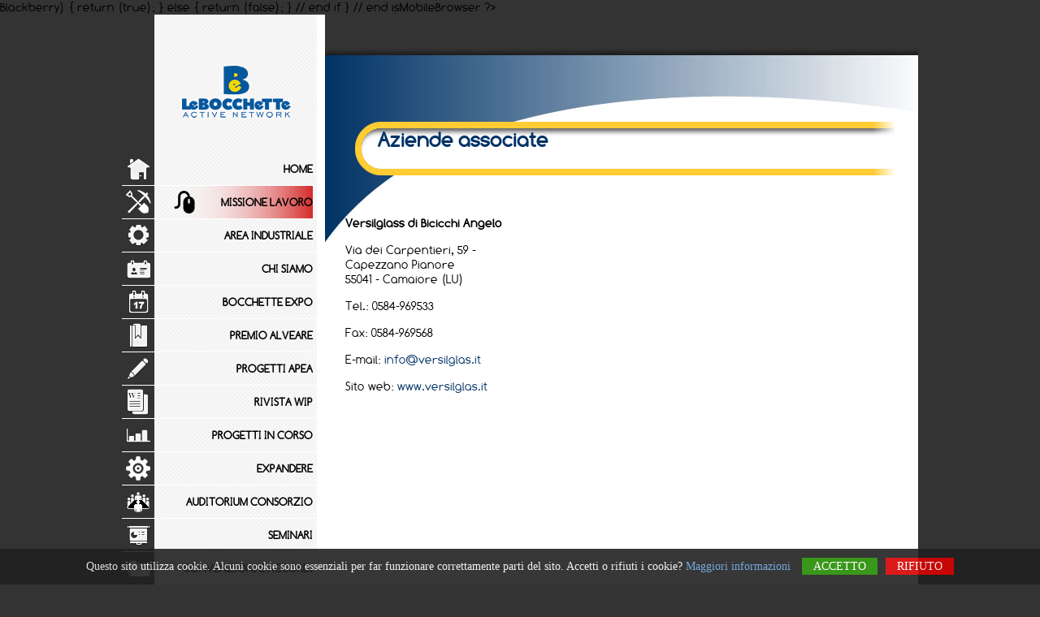

--- FILE ---
content_type: text/html; charset=UTF-8
request_url: https://www.consorziobocchette.com/azienda_scheda_ita.php?idazienda=A0000156
body_size: 10895
content:
Blackberry)
	{
		return (true);
	}
	else
	{
		return (false);
	}	// end if
}	// end isMobileBrowser

?><!DOCTYPE html PUBLIC "-//W3C//DTD XHTML 1.0 Transitional//EN" "http://www.w3.org/TR/xhtml1/DTD/xhtml1-transitional.dtd">
<html xmlns="http://www.w3.org/1999/xhtml" lang="it">
<head>
<meta http-equiv="Content-Type" content="text/html; charset=UTF-8" />
<title>Versilglass di Bicicchi Angelo - Consorzio Le Bocchette - area industriale di Capezzano Pianore, Camaiore (LU) - Versilia</title>

<meta name="description" content="Consorzio Promozione e Sviluppo le Bocchette - Zona Industriale Capezzano Pianore, Camaiore (LU)">
<meta name="keywords" content="Consorzio Le Bocchette, zona industriale capezzano pianore, camaiore, area industriale, aziende, consorzio, bocchette expo, Verslia, Lucca, Toscana">
<meta name="robots" content="index,follow">
<meta http-equiv="Content-Language" content="it"/>
<meta name="language" content="it">

<meta name = "format-detection" content = "telephone=no">

<link href="foglio_stile_base.css" rel="stylesheet" type="text/css" />

<style type="text/css">

#slideshowFotoAzienda {
	width: 400px;
	height: 400px;
	overflow: hidden;
	margin-top: 0px;
	margin-right: auto;
	margin-bottom: 0px;
	margin-left: auto;
	padding: 0px;
}

.slideFotoAzienda {
	width: 400px;
	height: 400px;
}

#navslideshowFotoAzienda {
	margin-left: 0;
	padding-left: 0;
}

#navslideshowFotoAzienda ul {
	margin-left: 0;
	padding-left: 0;
	white-space: nowrap;
}

#navslideshowFotoAzienda li {
	display: inline;
	list-style-type: none;
	padding: 0px;
	margin: 0px;
}
#navslideshowFotoAzienda a {
	padding-top: 5px;
	padding-right: 10px;
	padding-bottom: 5px;
	padding-left: 10px;
	height: 80px;
	width: 80px;
}
#navslideshowFotoAzienda a.activeSlide {
}
#navslideshowFotoAzienda a:focus {
}
#navslideshowFotoAzienda img {
	border: none;
}

</style>

<!-- include jQuery library -->
<script type="text/javascript" src="jquery-1.7.1.min.js"></script>

<!-- include Cycle plugin -->
<script type="text/javascript" src="jquery.cycle.all.min.js"></script>

<script type="text/javascript">
$(document).ready(function() {
    $('#slideshowFotoAzienda').cycle({
		fx:		'fade',		// Dissolvenza
		speed:    1000, 		// Velocità dell'animazione
		timeout:  2000,		// Tempo di permanenza di una slide
		pause:		 1,		// Se 1 mette in pausa quando il mouse è sopra lo slide show, altrimenti 0
		startingSlide: 0,		// Parte dalla prima slide
		pager:  '#navslideshowFotoAzienda',
		pagerAnchorBuilder: function(idx, slide) {
			return '#navslideshowFotoAzienda li:eq(' + (idx) + ') a';
		}
	});
});
</script>

<script language="javascript" type="text/javascript" src="script_base_ita.js"></script>

</head>

<body>


<div id="areaPagina">
<table width="980" border="0" align="center" cellpadding="0" cellspacing="0">
   <tr>
      <td width="250" align="left" valign="top" id="tdColonnaLinks">
         <div id="areaLogo"><a href="index.php"><img src="Immagini/logo_consorzio_bocchette.png" alt="Consorzio Le Bocchette" width="140" height="128" hspace="0" vspace="0" border="0" /></a></div>
         
         <div id="navcontainer">
           <ul id="navlist">
<li><a href="index.php"><img src="Immagini/icona_home.gif" alt="Home" width="40" height="40" hspace="0" vspace="0" border="0" align="left" /><div class="divnavlistitem">HOME</div></a></li>
<li><a href="missionelavoro_ita.php"><img src="Immagini/icona_lavoraconnoi.gif" alt="Missione Lavoro" width="40" height="40" hspace="0" vspace="0" border="0" align="left" /><div class="divnavlistitem redListItem">MISSIONE LAVORO</div></a></li>
<li><a href="areaindustriale_ita.php"><img src="Immagini/icona_areaindustriale.gif" alt="Area industriale" width="40" height="40" hspace="0" vspace="0" border="0" align="left" /><div class="divnavlistitem">AREA INDUSTRIALE</div></a></li>
<li><a href="chisiamo_ita.php"><img src="Immagini/icona_chisiamo.gif" alt="Chi siamo" width="40" height="40" hspace="0" vspace="0" border="0" align="left" /><div class="divnavlistitem">CHI SIAMO</div></a></li>
<li><a href="bocchettexpo/index.php" target="_blank"><img src="Immagini/icona_expo.gif" alt="Bocchette Expo" width="40" height="40" hspace="0" vspace="0" border="0" align="left" /><div class="divnavlistitem">BOCCHETTE EXPO</div></a></li>
<li><a href="premioalveare_ita.php"><img src="Immagini/icona_premioalveare.gif" alt="Premio Alveare" width="40" height="40" hspace="0" vspace="0" border="0" align="left" /><div class="divnavlistitem">PREMIO ALVEARE</div></a></li>
<li><a href="progettiapea_ita.php"><img src="Immagini/icona_progettiapea.gif" alt="Progetti APEA" width="40" height="40" hspace="0" vspace="0" border="0" align="left" /><div class="divnavlistitem">PROGETTI APEA</div></a></li>
<li><a href="rivistawip_ita.php"><img src="Immagini/icona_rivistawip.gif" alt="Rivista WIP" width="40" height="40" hspace="0" vspace="0" border="0" align="left" /><div class="divnavlistitem">RIVISTA WIP</div></a></li>
<li><a href="progettiincorso_ita.php"><img src="Immagini/icona_progettiincorso.gif" alt="Progetti in corso" width="40" height="40" hspace="0" vspace="0" border="0" align="left" /><div class="divnavlistitem">PROGETTI IN CORSO</div></a></li>
<li><a href="expandere_ita.php"><img src="Immagini/icona_expandere.gif" alt="EXPandere" width="40" height="40" hspace="0" vspace="0" border="0" align="left" /><div class="divnavlistitem">EXPANDERE</div></a></li>
<li><a href="auditoriumconsorziobocchette_ita.php"><img src="Immagini/icona_auditorium.gif" alt="Auditorion Consorzio Bocchette" width="40" height="40" hspace="0" vspace="0" border="0" align="left" /><div class="divnavlistitem">AUDITORIUM CONSORZIO</div></a></li>
<li><a href="seminari_ita.php"><img src="Immagini/icona_seminari.gif" alt="Seminari" width="40" height="40" hspace="0" vspace="0" border="0" align="left" /><div class="divnavlistitem">SEMINARI</div></a></li>
<li><a href="convezioniaccordi_ita.php"><img src="Immagini/icona_convenzioni.gif" alt="Convenzioni e accordi" width="40" height="40" hspace="0" vspace="0" border="0" align="left" /><div class="divnavlistitem">CONVENZIONI E ACCORDI</div></a></li>
<li id="navactive"><a href="aziende_ita.php"><img src="Immagini/icona_aziende.gif" alt="Aziende associate" width="40" height="40" hspace="0" vspace="0" border="0" align="left" /><div class="divnavlistitem">AZIENDE ASSOCIATE</div></a></li>
<div id="subnavcontainer">
<ul id="subnavlist">
<li><a href="aziendenuoviingressi_ita.php">Nuovi ingressi</a></li>
<li><a href="aziendestoriedisuccesso_ita.php">Storie di successo</a></li>
</ul>
</div>
<li><a href="socialnetworks_ita.php"><img src="Immagini/icona_socialnetworks.gif" alt="Social networks" width="40" height="40" hspace="0" vspace="0" border="0" align="left" /><div class="divnavlistitem">SOCIAL NETWORKS</div></a></li>
<li><a href="press_ita.php"><img src="Immagini/icona_press.gif" alt="Press" width="40" height="40" hspace="0" vspace="0" border="0" align="left" /><div class="divnavlistitem">PRESS</div></a></li>
<li><a href="archivionewsletter_ita.php"><img src="Immagini/icona_press.gif" alt="Press" width="40" height="40" hspace="0" vspace="0" border="0" align="left" /><div class="divnavlistitem">ARCHIVIO NEWSLETTER</div></a></li>
<li><a href="sottoponicurriculum_ita.php"><img src="Immagini/icona_lavoraconnoi.gif" alt="Lavora con noi" width="40" height="40" hspace="0" vspace="0" border="0" align="left" /><div class="divnavlistitem">LAVORA CON NOI</div></a></li>
<li><a href="contatti_ita.php"><img src="Immagini/icona_contatti.gif" alt="Contatti" width="40" height="40" hspace="0" vspace="0" border="0" align="left" /><div class="divnavlistitem">CONTATTI</div></a></li>
<li><a href="areariservata_ita.php"><img src="Immagini/icona_areariservata.gif" alt="Area riservata" width="40" height="40" hspace="0" vspace="0" border="0" align="left" /><div class="divnavlistitem">AREA RISERVATA</div></a></li>
</ul>


<script id="cookieWarn" type="text/javascript" src="cookie-warn.js" 
	data-lang-it="{
		'text': 'Questo sito utilizza cookie. Alcuni cookie sono essenziali per far funzionare correttamente parti del sito. Accetti o rifiuti i cookie?',
		'accept_text': 'Accetto',
		'more_text': 'Maggiori informazioni',
		'more_link': 'privacy_ita.php',
		'reject_text': 'Rifiuto',
		'reject_info': 'You can disable unwanted cookies by using this program',
		'reject_link': 'https://www.ghostery.com/'
	}"
	data-lang-en="{
		'text': 'This site uses cookies. Some cookies are essential for properly functioning parts of the site. Accept or refuse to use cookies?',
		'accept_text': 'Allow',
		'more_text': 'More information',
		'more_link': 'privacy_ing.php',
		'reject_text': 'Deny',
		'reject_info': 'You can disable unwanted cookies by using this program',
		'reject_link': 'https://www.ghostery.com/'
	}"
	data-expire="365" data-delay="420" data-path="/" data-class="customCookie" data-style="#cookieWarnBox a {}">
</script>         </div>
         
         <div id="areaIndirizzo">
            <strong>Consorzio Bocchette</strong><br />
            via dei Carpentieri<br />
            55041 Capezzano Pianore (LU)<br />
            tel. 0584945437<br />
            fax 0584433075<br />
            P.IVA 01600300469<br />
				<a href="privacy_ita.php">Privacy e Cookie</a><br />
				<a href="javascript:cookieWarnReopen();">Preferenze Cookie</a>
         </div>
         
      </td>
      <td width="730" align="left" valign="top" id="tdContent">
         <table width="680" border="0" cellspacing="0" cellpadding="0">
            <tr>
               <td width="680" height="320" align="left" valign="top">
                  <div id="spazioHeader"></div>
               	
                  <h1><span>Aziende associate</span></h1>
                  
                  <p>&nbsp;</p>
                  
                  <table width="670" border="0" cellspacing="0" cellpadding="0">
                     <tr>
                        <td width="230" align="left" valign="top">
                        <p><strong>Versilglass di Bicicchi Angelo</strong></p>
<p>Via dei Carpentieri, 59 - Capezzano Pianore<br />
55041 - Camaiore (LU)</p>
<p>Tel.: 0584-969533</p>
<p>Fax: 0584-969568</p>
<p>E-mail: <a href="mailto:info@versilglas.it">info@versilglas.it</a></p>
<p>Sito web: <a href="http://www.versilglas.it" target="_blank">www.versilglas.it</a></p>
                        </td>
                        <td width="40" align="left" valign="top"><img src="Immagini/vuoto8x8.gif" width="40" height="40" hspace="0" vspace="0" border="0" /></td>
                        <td width="400" align="left" valign="top">
                        <p>&nbsp;</p>
                        </td>
                     </tr>
                  </table>
                  <p>&nbsp;</p>
                                    
                  <p>&nbsp;</p>
                  
                                    
                  <p>&nbsp;</p>
               </td>
            </tr>
         </table>
			<p>&nbsp;</p>
         
      </td>
   </tr>
</table>
</div>
</body>
</html>


--- FILE ---
content_type: text/css
request_url: https://www.consorziobocchette.com/foglio_stile_base.css
body_size: 3662
content:
@charset "UTF-8";
/* CSS Document */


@font-face {
    font-family: 'ComfortaaThin';
    src: url('Fonts/Comfortaa_Thin-webfont.eot');
    src: url('Fonts/Comfortaa_Thin-webfont.eot?#iefix') format('embedded-opentype'),
         url('Fonts/Comfortaa_Thin-webfont.woff') format('woff'),
         url('Fonts/Comfortaa_Thin-webfont.ttf') format('truetype'),
         url('Fonts/Comfortaa_Thin-webfont.svg#ComfortaaThin') format('svg');
    font-weight: normal;
    font-style: normal;

}

@font-face {
    font-family: 'ComfortaaRegular';
    src: url('Fonts/Comfortaa_Regular-webfont.eot');
    src: url('Fonts/Comfortaa_Regular-webfont.eot?#iefix') format('embedded-opentype'),
         url('Fonts/Comfortaa_Regular-webfont.woff') format('woff'),
         url('Comfortaa_Regular-webfont.ttf') format('truetype'),
         url('Fonts/Comfortaa_Regular-webfont.svg#ComfortaaRegular') format('svg');
    font-weight: normal;
    font-style: normal;

}

@font-face {
    font-family: 'ComfortaaBold';
    src: url('Fonts/Comfortaa_Bold-webfont.eot');
    src: url('Fonts/Comfortaa_Bold-webfont.eot?#iefix') format('embedded-opentype'),
         url('Fonts/Comfortaa_Bold-webfont.woff') format('woff'),
         url('Fonts/Comfortaa_Bold-webfont.ttf') format('truetype'),
         url('Fonts/Comfortaa_Bold-webfont.svg#ComfortaaBold') format('svg');
    font-weight: normal;
    font-style: normal;

}


body {
	background-color: #333;
	margin-left: 0px;
	margin-top: 0px;
	margin-right: 0px;
	margin-bottom: 0px;
}

body,td,th {
	font-family: 'ComfortaaRegular', "Comfortaa Regular", Comfortaa, Arial, Helvetica, sans-serif;
	font-size: 15px;
	color: #000;
	line-height: 18px;
}


a:link {
	color: #036;
	text-decoration: none;
}

a:visited {
	color: #036;
	text-decoration: none;
}

a:hover {
	color: #036;
	text-decoration: underline;
}

a:active {
	color: #036;
	text-decoration: underline;
}


a.aArrow:link {
	color: #FC0;
	text-decoration: none;
	font-weight: bold;
}

a.aArrow:visited {
	color: #FC0;
	text-decoration: none;
	font-weight: bold;
}

a.aArrow:hover {
	color: #036;
	text-decoration: none;
	font-weight: bold;
}

a.aArrow:active {
	color: #036;
	text-decoration: none;
	font-weight: bold;
}


#areaLogo {
	width:200px;
	height:140px;
	text-align: center;
	padding-top: 30px;
	padding-left: 40px;
}


#areaPagina {
	margin-top: 0px;
	margin-right: auto;
	margin-bottom: 0px;
	margin-left: auto;
	width: 980px;
	background-image: url(Immagini/sfondo_pagina.gif);
	background-repeat: repeat-y;
	background-position: 0px 0px;
	background-color: #FFF;
}


#tdColonnaLinks {
	background-image: url(Immagini/sfondo_colonna_links.gif);
	background-repeat: repeat-y;
	background-position: 40px 0px;
}


#spazioHeader {
	height: 90px;
	width: 680px;
	margin: 0px;
	padding: 0px;
	border-top-style: none;
	border-right-style: none;
	border-bottom-style: none;
	border-left-style: none;
}


#tdContent {
	padding-top: 30px;
	background-image: url(Immagini/sfondo_arco_pagina.jpg);
	background-repeat: no-repeat;
	background-position: 0px 0px;
	padding-left: 25px;
}


.tdSeparatore {
	margin-bottom: 5px;
	border-bottom-width: 1px;
	border-bottom-style: dotted;
	border-bottom-color: #CCC;
}


h1 {
	height: 70px;
	width: 680px;
	text-align: left;
	font-size: 26px;
	font-weight: bold;
	color: #036;
	text-decoration: none;
	background-image: url(Immagini/sfondo_h1_laterale_destro.png);
	background-repeat: no-repeat;
	background-position: 0px 0px;
	line-height: 24px;
	padding: 0px;
	margin-top: 10px;
	margin-right: 0px;
	margin-bottom: 0px;
	margin-left: 0px;
}

h1 span {
	padding-top: 12px;
	padding-right: 20px;
	padding-bottom: 0px;
	padding-left: 40px;
	height: 40px;
	width: 630px;
	margin: 0px;
	display: block;
}


h2 {
	font-size: 22px;
	font-weight: bold;
	border-bottom-width: 1px;
	border-bottom-style: solid;
	border-bottom-color: #999;
	padding-left: 5px;
	padding-bottom: 0px;
	background-image: url(Immagini/sfondo_h2.jpg);
	background-repeat: no-repeat;
	background-position: right 0px;
	height: 30px;
	padding-top: 12px;
}


h4 {
	font-size: 22px;
	font-weight: bold;
	border-bottom-width: 1px;
	border-left-width: 8px;
	border-bottom-style: solid;
	border-left-style: solid;
	border-bottom-color: #FC0;
	border-left-color: #FC0;
	padding-left: 5px;
	padding-bottom: 3px;
}


/* NAVIGATORE PRINCIPALE */

#navcontainer {
	width: 250px;
}

#navcontainer ul {
	margin: 0;
	padding: 0;
	list-style-type: none;
	font-size: 14px;
}

#navcontainer li {
	border-bottom-width: 1px;
	border-bottom-style: solid;
	border-bottom-color: #FFF;
	margin: 0px;
}

#navcontainer a {
	display: block;
	width: 235px;
	color: #000;
	padding-top: 0px;
	padding-right: 5px;
	padding-bottom: 0px;
	padding-left: 0px;
	height: 40px;
	border-right-width: 8px;
	border-right-style: solid;
	border-right-color: #FFF;
	text-align: right;
	line-height: 40px;
}

#navcontainer a:link, #navlist a:visited {
	color: #000;
	text-decoration: none;
	font-weight: bold;
}

#navcontainer a:hover {
	background-image: url(Immagini/sfondo_elemento_on.gif);
	color: #003366;
	background-repeat: no-repeat;
	background-position: 0px 0px;
	border-right-width: 8px;
	border-right-style: solid;
	border-right-color: #FC0;
}

#navactive a:link, #navactive a:visited {
	color: #003366;
	border-right-width: 8px;
	border-right-style: solid;
	border-right-color: #FC0;
}

#navactive a:hover, #navactive a:active {
	background-image: url(Immagini/sfondo_elemento_on.gif);
	color: #003366;
	background-repeat: no-repeat;
	background-position: 0px 0px;
	border-right-width: 8px;
	border-right-style: solid;
	border-right-color: #FC0;
}

.divnavlistitem {
	width: 190px;
	height: 40px;
	padding-left: 45px;
}

.redListItem {
	background-image: url(Immagini/sfondo_elemento_navigatore_rosso.png);
	background-repeat: no-repeat;
	background-position: 60px 0px;
}



/* SUBNAVIGATORE PRINCIPALE */

#subnavcontainer {
	width: 240px;
}

#subnavlist {
	width: 240px;
}

#subnavlist li {
	list-style: none;
	text-align: right;
	width: 235px;
	border-top-style: none;
	border-right-style: none;
	border-bottom-style: none;
	border-left-style: none;
	margin: 0px;
}

#subnavlist li a {
	display: block;
	text-decoration: none;
	border-right-width: 8px;
	border-right-style: solid;
	border-right-color: #FFF;
	color: #000;
	width: 200px;
	font-size: 11px;
	font-weight: bold;
	padding-left: 35px;
	line-height: 14px;
	height: 100%;
	padding-top: 3px;
	padding-bottom: 3px;
}

#subnavlist li a:link {
	color: #000;
}

#subnavlist li a:visited {
	color: #000;
}

#subnavlist li a:hover {
	color: #036;
	border-right-width: 8px;
	border-right-style: solid;
	border-right-color: #FC0;
}

#subnavlist li a:active {
	color: #036;
	border-right-width: 8px;
	border-right-style: solid;
	border-right-color: #FC0;
}

#subactive a:link, #active a:visited {
	color: #000;
	border-right-width: 8px;
	border-right-style: solid;
	border-right-color: #FC0;
}

#subactive a:link, #subactive a:visited {
	color: #003366;
	border-right-width: 8px;
	border-right-style: solid;
	border-right-color: #FC0;
}

#subactive a:hover, #subactive a:active {
	background-image: url(Immagini/sfondo_elemento_on.gif);
	color: #003366;
	background-repeat: no-repeat;
	background-position: 0px 0px;
	border-right-width: 8px;
	border-right-style: solid;
	border-right-color: #FC0;
}


#areaIndirizzo {
	padding-top: 40px;
	padding-left: 60px;
	font-size: 11px;
	width: 180px;
	height: 120px;
}


.smallText {
	font-size: 10px;
}


/* Form Contatti */

form#moduloContatti input#Nome,
form#moduloContatti input#Cognome,
form#moduloContatti input#Ditta,
form#moduloContatti input#email,
form#moduloContatti input#Telefono,
form#moduloContatti input#Fax,
form#moduloContatti input#RagioneSociale,
form#moduloContatti input#PartitaIVA,
form#moduloContatti input#NomePartecipante,
form#moduloContatti input#CognomePartecipante,
form#moduloContatti input#IndirizzoPartecipante,
form#moduloContatti input#CapPartecipante,
form#moduloContatti input#ComunePartecipante,
form#moduloContatti input#ProvinciaPartecipante,
form#moduloContatti input#Cellulare {
	text-align: left;
	width: 450px;
	height: 20px;
	background-color: #FFF;
	padding-top: 2px;
	padding-right: 10px;
	padding-bottom: 2px;
	padding-left: 10px;
	outline: none;
	border-top-width: 1px;
	border-right-width: 1px;
	border-bottom-width: 1px;
	border-left-width: 8px;
	border-top-style: solid;
	border-right-style: solid;
	border-bottom-style: solid;
	border-left-style: solid;
	border-top-color: #CCC;
	border-right-color: #CCC;
	border-bottom-color: #CCC;
	border-left-color: #CCC;
}

form#moduloContatti textarea#Messaggio {
	text-align: left;
	width: 450px;
	height: 100px;
	background-color: #FFF;
	padding-top: 2px;
	padding-right: 10px;
	padding-bottom: 2px;
	padding-left: 10px;
	outline: none;
	border-top-width: 1px;
	border-right-width: 1px;
	border-bottom-width: 1px;
	border-left-width: 8px;
	border-top-style: solid;
	border-right-style: solid;
	border-bottom-style: solid;
	border-left-style: solid;
	border-top-color: #CCC;
	border-right-color: #CCC;
	border-bottom-color: #CCC;
	border-left-color: #CCC;
}

form input#Send {
	background-color: #FFFFFF;
	width: 120px;
	border: 8px solid #FC0;
	-moz-border-radius: 8px;
	-webkit-border-radius: 8px;
	-khtml-border-radius: 8px;
	border-radius: 8px;
	height: 40px;
	font-weight: bold;
	color: #036;
	font-size: 16px;
}

form input#Send:hover {
	background-color: #F3F3F3;
	width: 120px;
	border: 8px solid #FC0;
	-moz-border-radius: 8px;
	-webkit-border-radius: 8px;
	-khtml-border-radius: 8px;
	border-radius: 8px;
	height: 40px;
	font-weight: bold;
	color: #036;
	font-size: 16px;
}


/* LISTA ALFABETO AZIENDE */
#navcontaineralfabeto {
	width: 670px;
	display: block;
}

#navlistalfabeto {
	display: block;
	list-style: none;
	font-size: 12px;
	font-weight: bold;
	padding: 0px;
	margin: 0px;
}

#navlistalfabeto li {
	list-style: none;
	margin: 1px;
	border: 1px solid #333;
	text-align: center;
	background: #fff;
	display: block;
	float: left;
	color: #CCC;
}

#navlistalfabeto li a {
	margin: 1px;
	padding: 0px;
	border: 1px solid #000;
	font-weight: bold;
	display: block;
	width: 16px;
	text-decoration: none;
	color: #000000;
	height: 16px;
	line-height: 18px;
}

#navlistalfabeto li a:hover {
	margin: 1px;
	padding: 0px;
	border: 1px solid #FC0;
	font-weight: bold;
	color: #036;
}

#activeitemalfabeto a {
	font-weight: bold;
	background: #ECECEC;
	border: 1px solid #FC0;
}


/* MODULO AREA RISERVATA */

form#moduloAreaRiservata input#UtenteUsername,
form#moduloAreaRiservata input#UtentePassword {
	text-align: left;
	width: 450px;
	height: 20px;
	background-color: #FFF;
	padding-top: 2px;
	padding-right: 10px;
	padding-bottom: 2px;
	padding-left: 10px;
	outline: none;
	border-top-width: 1px;
	border-right-width: 1px;
	border-bottom-width: 1px;
	border-left-width: 8px;
	border-top-style: solid;
	border-right-style: solid;
	border-bottom-style: solid;
	border-left-style: solid;
	border-top-color: #CCC;
	border-right-color: #CCC;
	border-bottom-color: #CCC;
	border-left-color: #CCC;
}

form input#Entra {
	background-color: #FFFFFF;
	width: 120px;
	border: 8px solid #FC0;
	-moz-border-radius: 8px;
	-webkit-border-radius: 8px;
	-khtml-border-radius: 8px;
	border-radius: 8px;
	height: 40px;
	font-weight: bold;
	color: #036;
	font-size: 16px;
}

form input#Entra:hover {
	background-color: #F3F3F3;
	width: 120px;
	border: 8px solid #FC0;
	-moz-border-radius: 8px;
	-webkit-border-radius: 8px;
	-khtml-border-radius: 8px;
	border-radius: 8px;
	height: 40px;
	font-weight: bold;
	color: #036;
	font-size: 16px;
}


/* MODULO AREA RISERVATA */

form#moduloRichiediPassword input#postaelettronica {
	text-align: left;
	width: 450px;
	height: 20px;
	background-color: #FFF;
	padding-top: 2px;
	padding-right: 10px;
	padding-bottom: 2px;
	padding-left: 10px;
	outline: none;
	border-top-width: 1px;
	border-right-width: 1px;
	border-bottom-width: 1px;
	border-left-width: 8px;
	border-top-style: solid;
	border-right-style: solid;
	border-bottom-style: solid;
	border-left-style: solid;
	border-top-color: #CCC;
	border-right-color: #CCC;
	border-bottom-color: #CCC;
	border-left-color: #CCC;
}

form input#Invia {
	background-color: #FFFFFF;
	width: 120px;
	border: 8px solid #FC0;
	-moz-border-radius: 8px;
	-webkit-border-radius: 8px;
	-khtml-border-radius: 8px;
	border-radius: 8px;
	height: 40px;
	font-weight: bold;
	color: #036;
	font-size: 16px;
}

form input#Invia:hover {
	background-color: #F3F3F3;
	width: 120px;
	border: 8px solid #FC0;
	-moz-border-radius: 8px;
	-webkit-border-radius: 8px;
	-khtml-border-radius: 8px;
	border-radius: 8px;
	height: 40px;
	font-weight: bold;
	color: #036;
	font-size: 16px;
}


/* Form Iscrizione Premio Alveare */

form#moduloIscrizionePremioAlveare input#AnnoCostituzioneAzienda,
form#moduloIscrizionePremioAlveare input#RagioneSociale,
form#moduloIscrizionePremioAlveare input#FormaGiuridica,
form#moduloIscrizionePremioAlveare input#AttivitaEconomica,
form#moduloIscrizionePremioAlveare input#SettoreMerceologico,
form#moduloIscrizionePremioAlveare input#email,
form#moduloIscrizionePremioAlveare input#SitoWeb,
form#moduloIscrizionePremioAlveare input#TelefonoReferente,
form#moduloIscrizionePremioAlveare input#NomeCognomeReferente,
form#moduloIscrizionePremioAlveare input#GiovaniTipologiaContrattuale,
form#moduloIscrizionePremioAlveare input#GiovaniDurataContratto,
form#moduloIscrizionePremioAlveare input#GiovaniStageFormativo,
form#moduloIscrizionePremioAlveare input#GiovaniTipologieDiAiuto,
form#moduloIscrizionePremioAlveare input#ObiettiviMisurabili,
form#moduloIscrizionePremioAlveare input#DescrizioneIncidenzaCostoLavoro {
	text-align: left;
	width: 450px;
	height: 20px;
	background-color: #FFF;
	padding-top: 2px;
	padding-right: 10px;
	padding-bottom: 2px;
	padding-left: 10px;
	outline: none;
	border-top-width: 1px;
	border-right-width: 1px;
	border-bottom-width: 1px;
	border-left-width: 8px;
	border-top-style: solid;
	border-right-style: solid;
	border-bottom-style: solid;
	border-left-style: solid;
	border-top-color: #CCC;
	border-right-color: #CCC;
	border-bottom-color: #CCC;
	border-left-color: #CCC;
}


form#moduloIscrizionePremioAlveare input#NumeroDipendenti,
form#moduloIscrizionePremioAlveare input#DipendentiOperai,
form#moduloIscrizionePremioAlveare input#DipendentiImpiegati,
form#moduloIscrizionePremioAlveare input#DipendentiDirigenti,
form#moduloIscrizionePremioAlveare input#DipendentiUomini,
form#moduloIscrizionePremioAlveare input#DipendentiDonne,
form#moduloIscrizionePremioAlveare input#QuantiLaureati,
form#moduloIscrizionePremioAlveare input#QuantiGiovani,
form#moduloIscrizionePremioAlveare input#IncidenzaCostoLavoroSulFatturato {
	text-align: left;
	width: 50px;
	height: 20px;
	background-color: #FFF;
	padding-top: 2px;
	padding-right: 10px;
	padding-bottom: 2px;
	padding-left: 10px;
	outline: none;
	border-top-width: 1px;
	border-right-width: 1px;
	border-bottom-width: 1px;
	border-left-width: 8px;
	border-top-style: solid;
	border-right-style: solid;
	border-bottom-style: solid;
	border-left-style: solid;
	border-top-color: #CCC;
	border-right-color: #CCC;
	border-bottom-color: #CCC;
	border-left-color: #CCC;
}


form#moduloIscrizionePremioAlveare select#GiovaniTempoContratto {
	text-align: left;
	width: 450px;
	height: 20px;
	background-color: #FFF;
	padding-top: 2px;
	padding-right: 10px;
	padding-bottom: 2px;
	padding-left: 10px;
	outline: none;
	border-top-width: 1px;
	border-right-width: 1px;
	border-bottom-width: 1px;
	border-left-width: 8px;
	border-top-style: solid;
	border-right-style: solid;
	border-bottom-style: solid;
	border-left-style: solid;
	border-top-color: #CCC;
	border-right-color: #CCC;
	border-bottom-color: #CCC;
	border-left-color: #CCC;
}


form#moduloIscrizionePremioAlveare select#RadicamentoTerritoriale,
form#moduloIscrizionePremioAlveare select#ValoreRadicamento {
	text-align: left;
	width: 250px;
	height: 20px;
	background-color: #FFF;
	padding-top: 2px;
	padding-right: 10px;
	padding-bottom: 2px;
	padding-left: 10px;
	outline: none;
	border-top-width: 1px;
	border-right-width: 1px;
	border-bottom-width: 1px;
	border-left-width: 8px;
	border-top-style: solid;
	border-right-style: solid;
	border-bottom-style: solid;
	border-left-style: solid;
	border-top-color: #CCC;
	border-right-color: #CCC;
	border-bottom-color: #CCC;
	border-left-color: #CCC;
}


form#moduloIscrizionePremioAlveare textarea#SedeLegale,
form#moduloIscrizionePremioAlveare textarea#BreveStoriaAzienda,
form#moduloIscrizionePremioAlveare textarea#DescrizioneUnicitaAzienda,
form#moduloIscrizionePremioAlveare textarea#ArtigianalitaNazionali,
form#moduloIscrizionePremioAlveare textarea#ProcessiApprendimento,
form#moduloIscrizionePremioAlveare textarea#RapportoTecnologiaProduzioneArtigianale,
form#moduloIscrizionePremioAlveare textarea#IncidenzaManualitaTempo,
form#moduloIscrizionePremioAlveare textarea#IncidenzaManualitaCosto,
form#moduloIscrizionePremioAlveare textarea#InnovazioniStrutturaProduttiva,
form#moduloIscrizionePremioAlveare textarea#CollaborazioniAltreAziende,
form#moduloIscrizionePremioAlveare textarea#AspettativeCollaborazioni,
form#moduloIscrizionePremioAlveare textarea#MotiviRadicamento,
form#moduloIscrizionePremioAlveare textarea#IniziativeValorizzazione,
form#moduloIscrizionePremioAlveare textarea#TemeteConcorrenzaStandardizzata,
form#moduloIscrizionePremioAlveare textarea#IncentiviPerAssunzione,
form#moduloIscrizionePremioAlveare textarea#TitoloStudioGiovani,
form#moduloIscrizionePremioAlveare textarea#RisultatiFormazioneGiovani,
form#moduloIscrizionePremioAlveare textarea#ObiettiviDaFarRaggiungereAiGiovani,
form#moduloIscrizionePremioAlveare textarea#ObiettiviRaggiuntiDaiGiovani,
form#moduloIscrizionePremioAlveare textarea#UlterioreFormazioneGiovani,
form#moduloIscrizionePremioAlveare textarea#TipoFormazioneInAzienda,
form#moduloIscrizionePremioAlveare textarea#FormeMaterieFormazione,
form#moduloIscrizionePremioAlveare textarea#MotivazioneAssuzioneGiovani,
form#moduloIscrizionePremioAlveare textarea#ObiettivoGiovaniIndividuati,
form#moduloIscrizionePremioAlveare textarea#GiovaniAdattiTeam,
form#moduloIscrizionePremioAlveare textarea#InserimentoGiovaniNellaStrutturaAziendale,
form#moduloIscrizionePremioAlveare textarea#PrimaStageFormativo,
form#moduloIscrizionePremioAlveare textarea#SoddisfazioneAssunzioneGiovani,
form#moduloIscrizionePremioAlveare textarea#TipoDiSelezioneGiovani,
form#moduloIscrizionePremioAlveare textarea#SoddisfazioneTipoSelezioneGiovani,
form#moduloIscrizionePremioAlveare textarea#AssumereUlterioriGiovani,
form#moduloIscrizionePremioAlveare textarea#ValoriSocialiAzienda {
	text-align: left;
	width: 450px;
	height: 100px;
	background-color: #FFF;
	padding-top: 2px;
	padding-right: 10px;
	padding-bottom: 2px;
	padding-left: 10px;
	outline: none;
	border-top-width: 1px;
	border-right-width: 1px;
	border-bottom-width: 1px;
	border-left-width: 8px;
	border-top-style: solid;
	border-right-style: solid;
	border-bottom-style: solid;
	border-left-style: solid;
	border-top-color: #CCC;
	border-right-color: #CCC;
	border-bottom-color: #CCC;
	border-left-color: #CCC;
}


/* SLIDE SHOW CAROSELLO DELLE NEWS */

div.divNotizia {
	width: 187px;
	height: 240px;
	overflow: hidden;
}

div.dataNews {
	font-size: 12px;
	font-weight: bold;
	color: #999;
}

div.miniaturaNews {
}

div.titoloBreveNews {
}

div.descrizioneBreveNews {
	color: #666;
	font-size: 12px;
}

a.aTitoloNotizia:link {
	font-size: 12px;
	color: #000000;
	text-decoration: none;
	font-weight: bold;
}

a.aTitoloNotizia:visited {
	color: #000000;
	text-decoration: none;
	font-weight: bold;
}

a.aTitoloNotizia:hover {
	color: #003366;
	text-decoration: none;
	font-weight: bold;
}

a.aTitoloNotizia:active {
	color: #003366;
	text-decoration: none;
	font-weight: bold;
}


#areaSlidesNews {
	width: 680px;
	height: 240px;
	overflow: hidden;
}


/* CSS DEI CURRICULUM */

form input#CandidatoNome,
form input#CandidatoCognome,
form input#NascitaComune,
form input#NascitaProvincia,
form input#CodiceFiscale,
form input#Cittadinanza,
form input#DomicilioIndirizzo,
form input#DomicilioCap,
form input#DomicilioComune,
form input#DomilicioProvincia,
form input#ResidenzaIndirizzo,
form input#ResidenzaCap,
form input#ResidenzaComune,
form input#ResidenzaProvincia,
form input#Telefono1,
form input#Telefono2,
form input#PostaElettronica,
form input#AltriProgrammi,
form input#SintesiCurriculumRicerca,
form input#OsservazioniRicerca,
form input#FileCurriculum,
form input#LinkCurriculum,
form input#DataInserimento {
	text-align: left;
	width: 450px;
	height: 20px;
	background-color: #FFF;
	padding-top: 2px;
	padding-right: 10px;
	padding-bottom: 2px;
	padding-left: 10px;
	border-top-width: 1px;
	border-right-width: 1px;
	border-bottom-width: 1px;
	border-left-width: 8px;
	border-top-style: solid;
	border-right-style: solid;
	border-bottom-style: solid;
	border-left-style: solid;
	border-top-color: #CCC;
	border-right-color: #CCC;
	border-bottom-color: #CCC;
	border-left-color: #CCC;
}

form input#CodiceSicurezza {
	text-align: left;
	width: 120px;
	height: 20px;
	background-color: #FFF;
	padding-top: 2px;
	padding-right: 10px;
	padding-bottom: 2px;
	padding-left: 10px;
	border-top-width: 1px;
	border-right-width: 1px;
	border-bottom-width: 1px;
	border-left-width: 8px;
	border-top-style: solid;
	border-right-style: solid;
	border-bottom-style: solid;
	border-left-style: solid;
	border-top-color: #CCC;
	border-right-color: #CCC;
	border-bottom-color: #CCC;
	border-left-color: #CCC;
}

form input#CaratteriSintesi {
	text-align: left;
	width: 60px;
	height: 20px;
	background-color: #FFF;
	padding-top: 2px;
	padding-right: 10px;
	padding-bottom: 2px;
	padding-left: 10px;
	border-top-width: 1px;
	border-right-width: 1px;
	border-bottom-width: 1px;
	border-left-width: 8px;
	border-top-style: solid;
	border-right-style: solid;
	border-bottom-style: solid;
	border-left-style: solid;
	border-top-color: #CCC;
	border-right-color: #CCC;
	border-bottom-color: #CCC;
	border-left-color: #CCC;
}

form select#NascitaGiorno,
form select#NascitaMese,
form select#NascitaAnno,
form select#Lingua1,
form select#Lingua2,
form select#Lingua3,
form select#Lingua4,
form select#ConoscenzaLingua1,
form select#ConoscenzaLingua2,
form select#ConoscenzaLingua3,
form select#ConoscenzaLingua4 {
	text-align: left;
	width: 120px;
	height: 20px;
	background-color: #FFF;
	padding-top: 2px;
	padding-right: 10px;
	padding-bottom: 2px;
	padding-left: 10px;
	border-top-width: 1px;
	border-right-width: 1px;
	border-bottom-width: 1px;
	border-left-width: 8px;
	border-top-style: solid;
	border-right-style: solid;
	border-bottom-style: solid;
	border-left-style: solid;
	border-top-color: #CCC;
	border-right-color: #CCC;
	border-bottom-color: #CCC;
	border-left-color: #CCC;
}

form input#Diploma,
form input#Laurea,
form input#Master {
	text-align: left;
	width: 300px;
	height: 20px;
	background-color: #FFF;
	padding-top: 2px;
	padding-right: 10px;
	padding-bottom: 2px;
	padding-left: 10px;
	border-top-width: 1px;
	border-right-width: 1px;
	border-bottom-width: 1px;
	border-left-width: 8px;
	border-top-style: solid;
	border-right-style: solid;
	border-bottom-style: solid;
	border-left-style: solid;
	border-top-color: #CCC;
	border-right-color: #CCC;
	border-bottom-color: #CCC;
	border-left-color: #CCC;
}

form input#DiplomaVoto,
form input#LaureaVoto,
form input#MasterVoto {
	text-align: left;
	width: 80px;
	height: 20px;
	background-color: #FFF;
	padding-top: 2px;
	padding-right: 10px;
	padding-bottom: 2px;
	padding-left: 10px;
	border-top-width: 1px;
	border-right-width: 1px;
	border-bottom-width: 1px;
	border-left-width: 8px;
	border-top-style: solid;
	border-right-style: solid;
	border-bottom-style: solid;
	border-left-style: solid;
	border-top-color: #CCC;
	border-right-color: #CCC;
	border-bottom-color: #CCC;
	border-left-color: #CCC;
}

form input#Eta {
	text-align: left;
	width: 50px;
	height: 20px;
	background-color: #FFF;
	padding-top: 2px;
	padding-right: 10px;
	padding-bottom: 2px;
	padding-left: 10px;
	border-top-width: 1px;
	border-right-width: 1px;
	border-bottom-width: 1px;
	border-left-width: 8px;
	border-top-style: solid;
	border-right-style: solid;
	border-bottom-style: solid;
	border-left-style: solid;
	border-top-color: #CCC;
	border-right-color: #CCC;
	border-bottom-color: #CCC;
	border-left-color: #CCC;
}

form select#NascitaNazione,
form select#DomicilioNazione,
form select#ResidenzaNazione,
form select#StatoCivile,
form select#Sesso,
form select#Patente,
form select#Cittadinanza {
	text-align: left;
	width: 450px;
	height: 20px;
	background-color: #FFF;
	padding-top: 2px;
	padding-right: 10px;
	padding-bottom: 2px;
	padding-left: 10px;
	border-top-width: 1px;
	border-right-width: 1px;
	border-bottom-width: 1px;
	border-left-width: 8px;
	border-top-style: solid;
	border-right-style: solid;
	border-bottom-style: solid;
	border-left-style: solid;
	border-top-color: #CCC;
	border-right-color: #CCC;
	border-bottom-color: #CCC;
	border-left-color: #CCC;
}


form textarea#Osservazioni,
form textarea#SintesiCurriculum {
	text-align: left;
	width: 450px;
	height: 100px;
	background-color: #FFF;
	padding-top: 2px;
	padding-right: 10px;
	padding-bottom: 2px;
	padding-left: 10px;
	border-top-width: 1px;
	border-right-width: 1px;
	border-bottom-width: 1px;
	border-left-width: 8px;
	border-top-style: solid;
	border-right-style: solid;
	border-bottom-style: solid;
	border-left-style: solid;
	border-top-color: #CCC;
	border-right-color: #CCC;
	border-bottom-color: #CCC;
	border-left-color: #CCC;
}


table.tableCurriculum {
}

table.tableCurriculum td {
	border-bottom-width: 1px;
	border-bottom-style: dotted;
	border-bottom-color: #CCC;
}

span.spanMezzaCella {
	width: 150px;
	display: block;
	float: left;
}


table.tableAziendeB2B {
}

table.tableAziendeB2B td {
	border-bottom-width: 1px;
	border-bottom-style: dotted;
	border-bottom-color: #CCC;
	padding-bottom: 10px;
	padding-top: 10px;
}


a.pulsanteContinua:link,
a.pulsanteContinua:visited {
	background-color: #FFFFFF;
	color: #FFCC34;
	font-size: 18px;
	line-height: 34px;
	border-radius: 20px;
	-webkit-border-radius: 20px;
	-moz-border-radius: 20px;
	border: 4px solid #003366;
	width: 160px;
	height: 32px;
	display: block;
	text-align: center;
	text-decoration: none;
}

a.pulsanteContinua:hover,
a.pulsanteContinua:active {
	background-color: #F3F3F3;
	text-decoration: none;
	border: 4px solid #003366;
}


table.tableAziendePremioAlveare {
}

table.tableAziendePremioAlveare td {
	border: 1px dotted #CCC;
	font-size: 12px;
}


#areaBannerCookies {
	height: auto;
	width: 90%;
	border: 2px solid #000;
	text-align: center;
	margin-top: 10px;
	margin-bottom: 10px;
	margin-right: auto;
	margin-left: auto;
}



/* Form Contatti */

form#moduloIscrizioneMaster input#Nome,
form#moduloIscrizioneMaster input#Cognome,
form#moduloIscrizioneMaster input#email,
form#moduloIscrizioneMaster input#Telefono,
form#moduloIscrizioneMaster input#RagioneSociale,
form#moduloIscrizioneMaster input#PartitaIVA,
form#moduloIscrizioneMaster input#NomePartecipante,
form#moduloIscrizioneMaster input#CognomePartecipante,
form#moduloIscrizioneMaster input#IndirizzoPartecipante,
form#moduloIscrizioneMaster input#CapPartecipante,
form#moduloIscrizioneMaster input#ComunePartecipante,
form#moduloIscrizioneMaster input#ProvinciaPartecipante,
form#moduloIscrizioneMaster input#Cellulare {
	text-align: left;
	width: 450px;
	height: 20px;
	background-color: #FFF;
	padding-top: 2px;
	padding-right: 10px;
	padding-bottom: 2px;
	padding-left: 10px;
	outline: none;
	border-top-width: 1px;
	border-right-width: 1px;
	border-bottom-width: 1px;
	border-left-width: 8px;
	border-top-style: solid;
	border-right-style: solid;
	border-bottom-style: solid;
	border-left-style: solid;
	border-top-color: #CCC;
	border-right-color: #CCC;
	border-bottom-color: #CCC;
	border-left-color: #CCC;
}


.redText {
	color: #C00;
}


.spanTitoloIncontro {
	color: #FFCE08;
	text-transform: uppercase;
	font-size: 32px;
	letter-spacing: 1px;
	font-weight: bold;
	text-shadow: 0px 0px 4px #000;
	padding-top: 8px;
	margin-bottom: 8px;
	display: inline-block;
}


.googlemap_wrap,
.youtube_wrap {
	position: relative;
	padding-bottom: 75%;
	height: 0;
	overflow: hidden;
}

.googlemap_wrap iframe,
.youtube_wrap iframe {
	position: absolute;
	top: 0;
	left: 0;
	width: 100% !important;
	height: 100% !important;
}


--- FILE ---
content_type: application/javascript
request_url: https://www.consorziobocchette.com/script_base_ita.js
body_size: 1088
content:
// JavaScript Document

// Questa funzione verifica se l'indirizzo di posta elettronica passato come
// parametro è valido
function isEmail (s)
{
	if (s == "")	return false;
	
	// controlla se è uno spazio
	if (s == " ") return false;
	
	// ci deve essere almeno 1 carattere prima del carattere "@"
	// così la ricerca parte dalla posizione 1 della stringa (cioè il secondo carattere)
	var i = 1;
	var sLength = s.length;
	
	// cerca il carattere "@"
	while ((i < sLength) && (s.charAt(i) != "@"))
	{ i++
	}
	
	if ((i >= sLength) || (s.charAt(i) != "@")) return false;
	else i += 2;

	// cerca il carattere "."
	while ((i < sLength) && (s.charAt(i) != "."))
	{ i++
	}
	
	// ci devono essere almeno due caratteri dopo il "." per indicare il dominio di primo livello
	if ((i >= sLength - 2) || (s.charAt(i) != ".")) return false;
	else return true;
}
// fine isEmail


// Questa funzione controlla i dati inseriti dall'utente nel modulo prima di spedirlo
function controllaModuloContatti()
{
	if (document.forms["moduloContatti"].Nome.value == "")
	{
		alert("Non avete inserito il vostro nome!");
		document.forms["moduloContatti"].Nome.focus();
		return (false);
	}
	if (document.forms["moduloContatti"].Cognome.value == "")
	{
		alert("Non avete inserito il vostro cognome!");
		document.forms["moduloContatti"].Cognome.focus();
		return (false);
	}
	if (!isEmail(document.forms["moduloContatti"].email.value))
	{
		alert("Non avete inserito il vostro indirizzo di posta elettronica!");
		document.forms["moduloContatti"].email.focus();
		return (false);
	}
	if (document.forms["moduloContatti"].Messaggio.value == "")
	{
		alert("Non avete inserito il testo del messaggio da inviarci!");
		document.forms["moduloContatti"].Messaggio.focus();
		return (false);
	}
	if (document.forms["moduloContatti"].AccettazionePrivacy[0].checked == false)
	{
		alert("Non avete accettato il trattamento dei vostri dati per la legge sulla privacy!");
		document.forms["moduloContatti"].AccettazionePrivacy[0].focus();
		return (false);
	}
	else
	{
		document.forms["moduloContatti"].MittenteMessaggio.value = document.forms["moduloContatti"].Nome.value + " " + document.forms["moduloContatti"].Cognome.value;
		return (true);
	}
}
// fine controllaModuloContatti


// Questa funzione controlla il form per la ricerca prima di passare alla pagina dei risultati della ricerca
function controllaModuloRicerca()
{
	if (document.forms["moduloRicerca"].TestoDaCercare.value == "")
	{
		alert("Non hai inserito il testo da cercare!");
		document.forms["moduloRicerca"].TestoDaCercare.focus();
		return (false);
	}
	else
	{	
		return (true);
	}
}
// fine controllaModuloRicerca


// Questa funzione controlla il modulo per l'accesso all'area riservata
function controllaModuloAreaRiservata ()
{
	if (document.forms["moduloAreaRiservata"].UtenteUsername.value == "")
	{
		alert("Perfavore inserite il vostro username!");
		document.forms["moduloAreaRiservata"].UtenteUsername.focus();
		return(false);
	}
	else if (document.forms["moduloAreaRiservata"].UtentePassword.value == "")
	{
		alert("Perfavore inserite la vostra password!");
		document.forms["moduloAreaRiservata"].UtentePassword.focus();
		return(false);
	}
	else
	{
		// Se ha passato tutti i controlli allora invia il form
		return(true);
	}
	
	// Altrimenti non consente l'invio del form
	return(false);
}
// fine controllaModuloAreaRiservata


// Questa funzione controlla il form per la richiesta della password
function controllaRichiediPassword()
{
	if (document.forms["moduloRichiediPassword"].postaelettronica.value == "")
	{
		alert("Non hai inserito la tua posta elettronica!");
		document.forms["moduloRichiediPassword"].postaelettronica.focus();
		return (false);
	}
	else
	{	
		return (true);
	}
}
// fine controllaRichiediPassword


// Questa funzione controlla i dati inseriti dall'utente nel modulo prima di spedirlo
function controllaModuloIscrizionePremioAlveare()
{
	if (document.forms["moduloIscrizionePremioAlveare"].AnnoCostituzioneAzienda.value == "")
	{
		alert("Non avete inserito l'anno di costituzione dell'azienda!");
		document.forms["moduloIscrizionePremioAlveare"].AnnoCostituzioneAzienda.focus();
		return (false);
	}
	if (document.forms["moduloIscrizionePremioAlveare"].RagioneSociale.value == "")
	{
		alert("Non avete inserito la ragione sociale dell'azienda!");
		document.forms["moduloIscrizionePremioAlveare"].RagioneSociale.focus();
		return (false);
	}
	if (document.forms["moduloIscrizionePremioAlveare"].FormaGiuridica.value == "")
	{
		alert("Non avete inserito la forma giuridica dell'azienda!");
		document.forms["moduloIscrizionePremioAlveare"].FormaGiuridica.focus();
		return (false);
	}
	if (document.forms["moduloIscrizionePremioAlveare"].SedeLegale.value == "")
	{
		alert("Non avete inserito la sede legare della vostra azienda!");
		document.forms["moduloIscrizionePremioAlveare"].SedeLegale.focus();
		return (false);
	}
	if (document.forms["moduloIscrizionePremioAlveare"].AttivitaEconomica.value == "")
	{
		alert("Non avete inserito l'attività economica dell'azienda!");
		document.forms["moduloIscrizionePremioAlveare"].AttivitaEconomica.focus();
		return (false);
	}
	if (document.forms["moduloIscrizionePremioAlveare"].SettoreMerceologico.value == "")
	{
		alert("Non avete inserito il settore merceologico dell'azienda!");
		document.forms["moduloIscrizionePremioAlveare"].SettoreMerceologico.focus();
		return (false);
	}
	if (!isEmail(document.forms["moduloIscrizionePremioAlveare"].email.value))
	{
		alert("Non avete inserito il vostro indirizzo di posta elettronica!");
		document.forms["moduloIscrizionePremioAlveare"].email.focus();
		return (false);
	}
	if (document.forms["moduloIscrizionePremioAlveare"].BreveStoriaAzienda.value == "")
	{
		alert("Non avete inserito una breve storia della vostra azienda!");
		document.forms["moduloIscrizionePremioAlveare"].BreveStoriaAzienda.focus();
		return (false);
	}
	if (document.forms["moduloIscrizionePremioAlveare"].NumeroDipendenti.value == "")
	{
		alert("Non avete inserito il numero di dipendenti della vostra azienda!");
		document.forms["moduloIscrizionePremioAlveare"].NumeroDipendenti.focus();
		return (false);
	}
	if (document.forms["moduloIscrizionePremioAlveare"].AccettazionePrivacy[0].checked == false)
	{
		alert("Non avete accettato il trattamento dei vestri dati per la legge sulla privacy!");
		document.forms["moduloIscrizionePremioAlveare"].AccettazionePrivacy[0].focus();
		return (false);
	}
	else
	{
		document.forms["moduloIscrizionePremioAlveare"].MittenteMessaggio.value = document.forms["moduloIscrizionePremioAlveare"].NomeCognomeReferente.value;
		return (true);
	}
}
// fine controllaModuloIscrizionePremioAlveare
